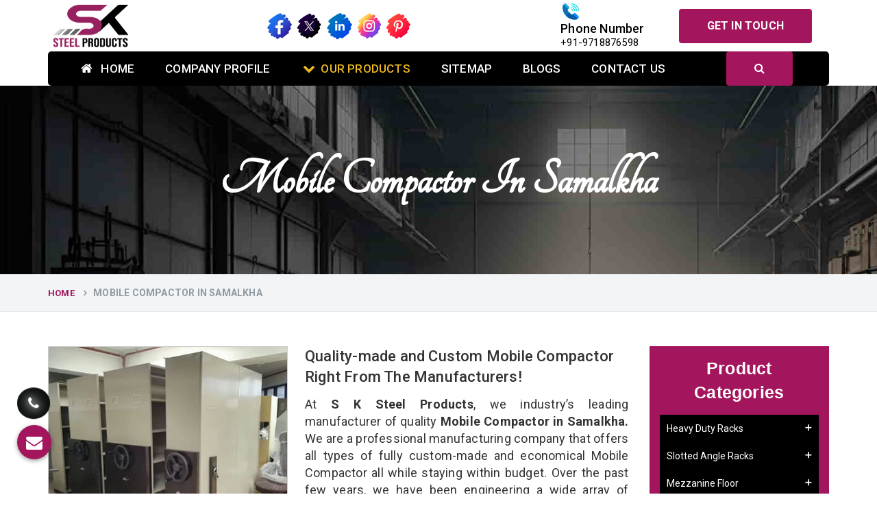

--- FILE ---
content_type: text/html; charset=UTF-8
request_url: https://www.sksteelproduct.com/samalkha/mobile-compactor.html
body_size: 11749
content:
<!doctype html>
<html lang="en">
<head>
<meta charset="utf-8">
<meta name="viewport" content="width=device-width, initial-scale=1, shrink-to-fit=no">
<base href="https://www.sksteelproduct.com/">
<meta http-equiv="X-UA-Compatible" content="IE=edge">
<title>Mobile Compactor Manufacturers in Samalkha Suppliers Exporters Samalkha</title>
<meta name="description" content="Searching for the best Mobile Compactor Manufacturers in Samalkha? SK Steel Products –A prominent Exporters and Suppliers of Mobile Compactor in Samalkha. 100% Quality Assurance!">
<meta name="keywords" content="Mobile Compactor, Mobile Compactor Manufacturers In Samalkha, Mobile Compactor Suppliers In Samalkha, Mobile Compactor Exporters, Mobile Compactor In Samalkha, Best Mobile Compactor Manufacturer In Samalkha, Top Mobile Compactor Supplier In Samalkha">
<meta name="State" content="Delhi">
<meta name="City" content="New Delhi">
<meta name="address" content="Ground Floor, Plot No- 8 And 9, KH No-110/9, Mundka Extn., Village - Mundka, New Delhi-110041, India">
<meta name="copyright" content="S K Steel Products - Mobile Compactor Manufacturers in Samalkha Suppliers Exporters Samalkha">
<meta name="distribution" content="global">
<meta name="language" content="english">
<meta name="rating" content="general">
<meta name="subject" content="Mobile Compactor Manufacturers in Samalkha Suppliers Exporters Samalkha">
<meta name="robots" content="ALL">
<meta name="revisit-after" content="1 days">
<meta name="generator" content="https://www.sksteelproduct.com/">
<meta name="author" content="S K Steel Products">
<meta name="og:type" content="article">
<meta name="og:title" content="Mobile Compactor Manufacturers in Samalkha Suppliers Exporters Samalkha">
<meta name="og:image" content="https://www.sksteelproduct.com/images/s-k-steel-products-logo.png">
<meta name="og:site_name" content="S K Steel Products">
<meta name="og:description" content="Searching for the best Mobile Compactor Manufacturers in Samalkha? SK Steel Products –A prominent Exporters and Suppliers of Mobile Compactor in Samalkha. 100% Quality Assurance!">
<meta name="twitter:card" content="summary">
<meta name="twitter:desc" content="Searching for the best Mobile Compactor Manufacturers in Samalkha? SK Steel Products –A prominent Exporters and Suppliers of Mobile Compactor in Samalkha. 100% Quality Assurance!">
<meta name="twitter:title" content="Mobile Compactor Manufacturers in Samalkha Suppliers Exporters Samalkha">
<meta name="abstract" content="Mobile Compactor Manufacturers in Samalkha Suppliers Exporters Samalkha">
<meta name="Classification" content="Searching for the best Mobile Compactor Manufacturers in Samalkha? SK Steel Products –A prominent Exporters and Suppliers of Mobile Compactor in Samalkha. 100% Quality Assurance!">
<meta name="dc.source" content="Mobile Compactor Manufacturers in Samalkha Suppliers Exporters Samalkha">
<meta name="dc.title" content="Mobile Compactor Manufacturers in Samalkha Suppliers Exporters Samalkha">
<meta name="dc.keywords" content="Mobile Compactor, Mobile Compactor Manufacturers In Samalkha, Mobile Compactor Suppliers In Samalkha, Mobile Compactor Exporters, Mobile Compactor In Samalkha, Best Mobile Compactor Manufacturer In Samalkha, Top Mobile Compactor Supplier In Samalkha">
<meta name="dc.subject" content="Mobile Compactor Manufacturers in Samalkha Suppliers Exporters Samalkha">
<meta name="dc.description" content="Searching for the best Mobile Compactor Manufacturers in Samalkha? SK Steel Products –A prominent Exporters and Suppliers of Mobile Compactor in Samalkha. 100% Quality Assurance!">
<link rel="canonical" href="https://www.sksteelproduct.com/samalkha/mobile-compactor.html">
<link rel="shortcut icon" type="image/x-icon" href="favicon.ico">
<meta name="msvalidate.01" content="E0B2D9C03FF4E8175B0168E0C38F573B" />


<link rel="preload" href="default/css/bootstrap.min.css" as="style"
onload="this.onload=null;this.rel='stylesheet'">
<noscript>
<link rel="stylesheet" href="default/css/bootstrap.min.css">
</noscript>

<link rel="preload" href="https://webclickindia.co.in/smtp/css/mail.css" as="style"
onload="this.onload=null;this.rel='stylesheet'">
<noscript>
<link rel="stylesheet" href="https://webclickindia.co.in/smtp/css/mail.css">
</noscript>

<link rel="preload" href="default/css/responsive.css" as="style"
onload="this.onload=null;this.rel='stylesheet'">
<noscript>
<link rel="stylesheet" href="default/css/responsive.css">
</noscript>

<link rel="preload" href="default/css/ma5-menu.min.css" as="style"
onload="this.onload=null;this.rel='stylesheet'">
<noscript>
<link rel="stylesheet" href="default/css/ma5-menu.min.css">
</noscript>

<link rel="preload" href="https://cdnjs.cloudflare.com/ajax/libs/font-awesome/4.7.0/css/font-awesome.min.css" as="style"
onload="this.onload=null;this.rel='stylesheet'">
<noscript>
<link rel="stylesheet" href="https://cdnjs.cloudflare.com/ajax/libs/font-awesome/4.7.0/css/font-awesome.min.css">
</noscript>

<link rel="preload" href="https://cdnjs.cloudflare.com/ajax/libs/font-awesome/4.7.0/css/font-awesome.min.css" as="style"
onload="this.onload=null;this.rel='stylesheet'">
<noscript>
<link rel="stylesheet" href="https://cdnjs.cloudflare.com/ajax/libs/font-awesome/4.7.0/css/font-awesome.min.css">
</noscript>

<link rel="preload" href="https://fonts.googleapis.com/css2?family=Dancing+Script:wght@400..700&family=Roboto:ital,wght@0,100..900;1,100..900&display=swap" as="style"
onload="this.onload=null;this.rel='stylesheet'">
<noscript>
<link rel="stylesheet" href="https://fonts.googleapis.com/css2?family=Dancing+Script:wght@400..700&family=Roboto:ital,wght@0,100..900;1,100..900&display=swap">
</noscript>

<link rel="stylesheet" href="default/style.css">
<meta name="google-site-verification" content="v9xR0QCedZS5lYM6RxKnN0Cr8HEBfYKLH5Nl52n17fw" >
<!-- Google tag (gtag.js) --> 
<script async src="https://www.googletagmanager.com/gtag/js?id=G-JCFZ3SLN18"></script> <script> window.dataLayer = window.dataLayer || []; function gtag(){dataLayer.push(arguments);} gtag('js', new Date()); gtag('config', 'G-JCFZ3SLN18'); </script>


 
<script type="application/ld+json">
{
  "@context": "https://schema.org",
  "@type": "LocalBusiness",
  "name": "S K Steel Products",
  "image": "https://www.sksteelproduct.com/default/images/logo.png",
  "@id": "",
  "url": "https://www.sksteelproduct.com/",
  "telephone": "9718876598",
  "priceRange": "Ask For Price",
  "address": {
    "@type": "PostalAddress",
    "streetAddress": "Ground Floor, Plot No- 8 And 9, KH No-110/9, Mundka Extn., Village - Mundka, New Delhi-110041, India",
    "addressLocality": "New Delhi",
    "postalCode": "110041",
    "addressCountry": "IN"
  },
  "geo": {
    "@type": "GeoCoordinates",
    "latitude": 28.6751253,
    "longitude": 77.024479
  },
  "openingHoursSpecification": {
    "@type": "OpeningHoursSpecification",
    "dayOfWeek": [
      "Monday",
      "Tuesday",
      "Wednesday",
      "Thursday",
      "Friday",
      "Saturday"
    ],
    "opens": "10:00",
    "closes": "07:00"
  },
  "sameAs": [
    "https://www.facebook.com/sksteelproducts",
    "https://twitter.com/sksteelpro",
    "https://www.instagram.com/sksteelproduct",
    "https://in.pinterest.com/sksteelproduct/",
    "https://www.linkedin.com/company/s-k-steel-product/"
  ] 
}
</script>

<script type="application/ld+json">
{
  "@context": "https://schema.org",
  "@type": "Organization",
  "name": "S K Steel Products",
  "alternateName": "Heavy Duty Racks",
  "url": "https://www.sksteelproduct.com/",
  "logo": "https://www.sksteelproduct.com/default/images/logo.png",
  "sameAs": [
    "https://www.facebook.com/sksteelproducts",
    "https://twitter.com/sksteelpro",
    "https://www.instagram.com/sksteelproduct",
    "https://www.linkedin.com/company/s-k-steel-product/",
    "https://in.pinterest.com/sksteelproduct/"
  ]
}
</script>



<!-- Google tag (gtag.js) -->
<script async src="https://www.googletagmanager.com/gtag/js?id=AW-11421819223"></script>
<script>
  window.dataLayer = window.dataLayer || [];
  function gtag(){dataLayer.push(arguments);}
  gtag('js', new Date());

  gtag('config', 'AW-11421819223');
</script>

</head>
<body>
<header id="header">
<div class="header-extra-info d-lg-block d-none">
   <div class="container">
      <div class="extra-info-inner">
         <div class="extra-logo">
            <a href="/"><img src="https://www.sksteelproduct.com/default/images/logo.png" alt="S K Steel Products" title="S K Steel Products" class="image-responsive" width="117" height="75"></a>
         </div>

            <div class="social-media header-social-media">
<ul>
<li><a href="https://www.facebook.com/sksteelproducts" target="_blank"><img src="default/images/social_media/facebook.png" alt="Facebook" title="Facebook" width="40" height="40" loading="lazy"></a></li>
<li><a href="https://twitter.com/sksteelpro" target="_blank"><img src="default/images/social_media/twitter.png" alt="twitter" title="Twitter" width="40" height="40" loading="lazy"></a></li>
<li><a href="https://www.linkedin.com/company/s-k-steel-product/" target="_blank"><img src="default/images/social_media/linkedin.png" alt="Linkedin" title="Linkedin" width="40" height="40" loading="lazy"></a></li>
<li><a href="https://www.instagram.com/sksteelproduct" target="_blank"><img src="default/images/social_media/instagram.png" alt="Instagram" title="Instagram" width="40" height="40" loading="lazy"></a></li>
<li><a href="https://in.pinterest.com/sksteelproduct/" target="_blank"><img src="default/images/social_media/pinterest.png" alt="Pinterest" title="Pinterest" width="40" height="40" loading="lazy"></a></li>
</ul>
            </div>

         <div class="header-contant-info">
            <ul>
               <li class="br">
                  <img src="https://www.sksteelproduct.com/default/images/phone.png" alt="call Us" width="30" height="30"> 
                  <p class="title">Phone Number</p>
                  <p>
                     <a href="tel:+91-9718876598" class="hk-hide" title="">+91-9718876598</a> 
                  </p>
               </li>
               <!-- <li><img src="default/images/email.png"> <p class="title">Email Address</p> </li>  -->
               <li> <a href="enquiry.html" title="" class="btn radius-sm text-white">Get In Touch</a> </li>

               <li>
               <div id="google_translate_element"></div>
                        <script>
                            function googleTranslateElementInit() {
                                new google.translate.TranslateElement({
                                    pageLanguage: 'en'
                                }, 'google_translate_element');
                            }

                        </script>
                        <script src="//translate.google.com/translate_a/element.js?cb=googleTranslateElementInit"></script>

                    
               </li>
            </ul>
         </div>
      </div>
   </div>
</div>
<!-- sticky-header -->
<div class="sticky-header navbar-expand-lg">
   <div class="menu-bar clearfix">
      <div class="container clearfix">
         <div class="menu-links navbar-collapse collapse" id="menuDropdown">
            <ul class="nav navbar-nav">
               <li><a href="/" title="Home"><i class="fa fa-home" aria-hidden="true"></i> Home</a> </li>
               <li><a href="https://www.sksteelproduct.com/profile.html" title="Company Profile">Company Profile</a> </li>
               <li>
                  <a href="our-products.html" title=""><i class="fa fa-chevron-down"></i>Our Products</a>
                  <ul class="sub-menu">
                     <li class="add-menu-left">
                        <ul>
                                                      <li>
                              <a href="https://www.sksteelproduct.com/samalkha/heavy-duty-racks.html" title="Heavy Duty Racks"><span><i class="fa fa-long-arrow-right" aria-hidden="true"></i> Heavy Duty Racks</span> </a>
                              <ul class="sub-menu last-child">
                                                                  <li><a href="https://www.sksteelproduct.com/samalkha/mild-steel-heavy-duty-racks.html" title="Mild Steel Heavy Duty Racks">Mild Steel Heavy Duty Racks</a></li>
                                                                  <li><a href="https://www.sksteelproduct.com/samalkha/heavy-duty-industrial-pallet-rack.html" title="Heavy Duty Industrial Pallet Rack">Heavy Duty Industrial Pallet Rack</a></li>
                                                                  <li><a href="https://www.sksteelproduct.com/samalkha/warehouse-storage-racks.html" title="Warehouse Storage Racks">Warehouse Storage Racks</a></li>
                                                                  <li><a href="https://www.sksteelproduct.com/samalkha/mild-steel-warehouse-storage-racks.html" title="Mild Steel Warehouse Storage Racks">Mild Steel Warehouse Storage Racks</a></li>
                                                                  <li><a href="https://www.sksteelproduct.com/samalkha/heavy-duty-industrial-rack.html" title="Heavy Duty Industrial Rack">Heavy Duty Industrial Rack</a></li>
                                                                  <li><a href="https://www.sksteelproduct.com/samalkha/heavy-duty-shelving-racks.html" title="Heavy Duty Shelving Racks">Heavy Duty Shelving Racks</a></li>
                                                                  <li><a href="https://www.sksteelproduct.com/samalkha/material-handling-racks.html" title="Material Handling Racks">Material Handling Racks</a></li>
                                                                  <li><a href="https://www.sksteelproduct.com/samalkha/bin-storage-racks.html" title="Bin Storage Racks">Bin Storage Racks</a></li>
                                                                  <li><a href="https://www.sksteelproduct.com/samalkha/warehouse-pallet-storage-rack.html" title="Warehouse Pallet Storage Rack">Warehouse Pallet Storage Rack</a></li>
                                                                  <li><a href="https://www.sksteelproduct.com/samalkha/cold-storage-racks.html" title="Cold Storage Racks">Cold Storage Racks</a></li>
                                                                  <li><a href="https://www.sksteelproduct.com/samalkha/multi-tier-rack.html" title="Multi Tier Rack">Multi Tier Rack</a></li>
                                                                  <li><a href="https://www.sksteelproduct.com/samalkha/heavy-duty-shelving-system.html" title="Heavy Duty Shelving System">Heavy Duty Shelving System</a></li>
                                                                  <li><a href="https://www.sksteelproduct.com/samalkha/warehouse-racks.html" title="Warehouse Racks">Warehouse Racks</a></li>
                                                                  <li><a href="https://www.sksteelproduct.com/samalkha/heavy-duty-pallet-racking-system.html" title="Heavy Duty Pallet Racking System">Heavy Duty Pallet Racking System</a></li>
                                                                  <li><a href="https://www.sksteelproduct.com/samalkha/heavy-duty-pallet-rack.html" title="Heavy Duty Pallet Rack">Heavy Duty Pallet Rack</a></li>
                                                                  <li><a href="https://www.sksteelproduct.com/samalkha/storage-rack.html" title="Storage Rack">Storage Rack</a></li>
                                                               </ul>
                           </li>
                                                      <li>
                              <a href="https://www.sksteelproduct.com/samalkha/slotted-angle-racks.html" title="Slotted Angle Racks"><span><i class="fa fa-long-arrow-right" aria-hidden="true"></i> Slotted Angle Racks</span> </a>
                              <ul class="sub-menu last-child">
                                                                  <li><a href="https://www.sksteelproduct.com/samalkha/slotted-angle.html" title="Slotted Angle">Slotted Angle</a></li>
                                                                  <li><a href="https://www.sksteelproduct.com/samalkha/ms-slotted-angle-rack.html" title="MS Slotted Angle Rack">MS Slotted Angle Rack</a></li>
                                                                  <li><a href="https://www.sksteelproduct.com/samalkha/slotted-angle-rack.html" title="Slotted Angle Rack       ">Slotted Angle Rack       </a></li>
                                                                  <li><a href="https://www.sksteelproduct.com/samalkha/slotted-angle-storage-rack.html" title="Slotted Angle Storage Rack">Slotted Angle Storage Rack</a></li>
                                                                  <li><a href="https://www.sksteelproduct.com/samalkha/slotted-angle-shelving-rack.html" title="Slotted Angle Shelving Rack">Slotted Angle Shelving Rack</a></li>
                                                                  <li><a href="https://www.sksteelproduct.com/samalkha/warehouse-ms-slotted-angle-rack.html" title="Warehouse MS Slotted Angle Rack">Warehouse MS Slotted Angle Rack</a></li>
                                                                  <li><a href="https://www.sksteelproduct.com/samalkha/slotted-angle-partition-rack.html" title="Slotted Angle Partition Rack">Slotted Angle Partition Rack</a></li>
                                                                  <li><a href="https://www.sksteelproduct.com/samalkha/industrial-slotted-angle-storage-rack.html" title="Industrial Slotted Angle Storage Rack">Industrial Slotted Angle Storage Rack</a></li>
                                                                  <li><a href="https://www.sksteelproduct.com/samalkha/slotted-angle-rack-for-warehouse.html" title="Slotted Angle Rack For Warehouse">Slotted Angle Rack For Warehouse</a></li>
                                                                  <li><a href="https://www.sksteelproduct.com/samalkha/slotted-angle-section-panel-rack.html" title="Slotted Angle Section Panel Rack">Slotted Angle Section Panel Rack</a></li>
                                                                  <li><a href="https://www.sksteelproduct.com/samalkha/heavy-duty-warehouse-rack.html" title="Heavy Duty Warehouse Rack">Heavy Duty Warehouse Rack</a></li>
                                                                  <li><a href="https://www.sksteelproduct.com/samalkha/pigeon-hole-rack.html" title="Pigeon Hole Rack">Pigeon Hole Rack</a></li>
                                                                  <li><a href="https://www.sksteelproduct.com/samalkha/adjustable-garment-rack.html" title="Adjustable Garment Rack">Adjustable Garment Rack</a></li>
                                                                  <li><a href="https://www.sksteelproduct.com/samalkha/shelving-rack.html" title="Shelving Rack">Shelving Rack</a></li>
                                                               </ul>
                           </li>
                                                      <li>
                              <a href="https://www.sksteelproduct.com/samalkha/mezzanine-floor.html" title="Mezzanine Floor"><span><i class="fa fa-long-arrow-right" aria-hidden="true"></i> Mezzanine Floor</span> </a>
                              <ul class="sub-menu last-child">
                                                                  <li><a href="https://www.sksteelproduct.com/samalkha/modular-mezzanine-floor.html" title="Modular Mezzanine Floor">Modular Mezzanine Floor</a></li>
                                                                  <li><a href="https://www.sksteelproduct.com/samalkha/mild-steel-mezzanine-floor.html" title="Mild Steel Mezzanine Floor">Mild Steel Mezzanine Floor</a></li>
                                                                  <li><a href="https://www.sksteelproduct.com/samalkha/staircase-mezzanine-floor.html" title="Staircase Mezzanine Floor">Staircase Mezzanine Floor</a></li>
                                                                  <li><a href="https://www.sksteelproduct.com/samalkha/mezzanine-storage-rack.html" title="Mezzanine Storage Rack">Mezzanine Storage Rack</a></li>
                                                                  <li><a href="https://www.sksteelproduct.com/samalkha/warehouse-storage-shelves.html" title="Warehouse Storage Shelves">Warehouse Storage Shelves</a></li>
                                                               </ul>
                           </li>
                                                      <li>
                              <a href="https://www.sksteelproduct.com/samalkha/industrial-rack.html" title="Industrial Rack"><span><i class="fa fa-long-arrow-right" aria-hidden="true"></i> Industrial Rack</span> </a>
                              <ul class="sub-menu last-child">
                                                                  <li><a href="https://www.sksteelproduct.com/samalkha/8-feet-industrial-storage-rack.html" title="8 Feet Industrial Storage Rack">8 Feet Industrial Storage Rack</a></li>
                                                                  <li><a href="https://www.sksteelproduct.com/samalkha/mild-steel-heavy-duty-industrial-racks-for-warehouse.html" title="Mild Steel Heavy Duty Industrial Racks For Warehouse">Mild Steel Heavy Duty Industrial Racks For Warehouse</a></li>
                                                                  <li><a href="https://www.sksteelproduct.com/samalkha/fifo-flow-rack-system.html" title="Fifo Flow Rack System">Fifo Flow Rack System</a></li>
                                                               </ul>
                           </li>
                                                      <li>
                              <a href="https://www.sksteelproduct.com/samalkha/plastic-pallets.html" title="Plastic Pallets"><span><i class="fa fa-long-arrow-right" aria-hidden="true"></i> Plastic Pallets</span> </a>
                              <ul class="sub-menu last-child">
                                                                  <li><a href="https://www.sksteelproduct.com/samalkha/industrial-plastic-pallet.html" title="Industrial Plastic Pallet">Industrial Plastic Pallet</a></li>
                                                               </ul>
                           </li>
                                                      <li>
                              <a href="https://www.sksteelproduct.com/samalkha/supermarket-display-rack.html" title="Supermarket Display Rack"><span><i class="fa fa-long-arrow-right" aria-hidden="true"></i> Supermarket Display Rack</span> </a>
                              <ul class="sub-menu last-child">
                                                                  <li><a href="https://www.sksteelproduct.com/samalkha/godown-rack.html" title="Godown Rack">Godown Rack</a></li>
                                                               </ul>
                           </li>
                                                      <li>
                              <a href="https://www.sksteelproduct.com/samalkha/mobile-compactor.html" title="Mobile Compactor"><span><i class="fa fa-long-arrow-right" aria-hidden="true"></i> Mobile Compactor</span> </a>
                              <ul class="sub-menu last-child">
                                                                  <li><a href="https://www.sksteelproduct.com/samalkha/mobile-compactor-storage-system.html" title="Mobile Compactor Storage System">Mobile Compactor Storage System</a></li>
                                                                  <li><a href="https://www.sksteelproduct.com/samalkha/light-duty-storage-rack.html" title="Light Duty Storage Rack">Light Duty Storage Rack</a></li>
                                                                  <li><a href="https://www.sksteelproduct.com/samalkha/slotted-c-channel.html" title="Slotted C Channel">Slotted C Channel</a></li>
                                                                  <li><a href="https://www.sksteelproduct.com/samalkha/industrial-storage-rack.html" title="Industrial Storage Rack">Industrial Storage Rack</a></li>
                                                                  <li><a href="https://www.sksteelproduct.com/samalkha/industrial-heavy-duty-rack.html" title="Industrial Heavy Duty Rack">Industrial Heavy Duty Rack</a></li>
                                                                  <li><a href="https://www.sksteelproduct.com/samalkha/metal-pallets.html" title="Metal Pallets">Metal Pallets</a></li>
                                                                  <li><a href="https://www.sksteelproduct.com/samalkha/ms-metal-pallets.html" title="MS Metal Pallets">MS Metal Pallets</a></li>
                                                                  <li><a href="https://www.sksteelproduct.com/samalkha/grocery-display-rack.html" title="Grocery Display Rack">Grocery Display Rack</a></li>
                                                                  <li><a href="https://www.sksteelproduct.com/samalkha/grocery-store-display-racks.html" title="Grocery Store Display Racks">Grocery Store Display Racks</a></li>
                                                                  <li><a href="https://www.sksteelproduct.com/samalkha/section-panel-rack.html" title="Section Panel Rack">Section Panel Rack</a></li>
                                                               </ul>
                           </li>
                                                   </ul>
                     </li>
                  </ul>
               </li>
               <li><a href="https://www.sksteelproduct.com/sitemap.html" title=""> Sitemap</a> </li>
               <li><a href="https://www.sksteelproduct.com/blogs.html" title=""> Blogs</a> </li>
               <li><a href="https://www.sksteelproduct.com/enquiry.html" title=""> Contact Us</a> </li>
            </ul>

            <div class="serach-bar">
               <!-- Large modal -->
               <button type="button" aria-label="Search" class="btn" data-toggle="modal" data-target=".bs-example-modal-sm"><i class="fa fa-search" aria-hidden="true"></i></button>

<div class="modal fade bs-example-modal-sm" tabindex="-1" role="dialog" aria-labelledby="mySmallModalLabel">
  <div class="modal-dialog modal-sm" role="document">
    <div class="modal-content search-modal">
    
      <form action="products/search" method="post">
         <input type="text"  name="data[Product][search]" placeholder="Search Here..." required>

         <ul>
            <li><button aria-label="Search Bar"><i class="fa fa-search" aria-hidden="true"></i> Search Product </button></li>
            <li> <button type="button" data-dismiss="modal" aria-label="Close"><span aria-hidden="true">Close</span></button></li>
         </ul>

         
        
      </form>
    </div>
  </div>
</div>
</div>

            </div>
      </div>

      <nav class="navbar navbar-expand-md navbar-light mobile-menu">
            <button class="ma5menu__toggle" type="button">
            <span class="ma5menu__icon-toggle"></span> <span class="ma5menu__sr-only">Menu</span>
            </button>
            <div style="display: none;">
               <ul class="site-menu">
                  <li><a href="/" title="Home">Home</a></li>
                  <li><a href="https://www.sksteelproduct.com/profile.html" title="Company Profile">Company Profile</a></li>
                  <li>
                     <a href="https://www.sksteelproduct.com/our-products.html" title="Our Products">Our Products</a>
                     <ul>
                           
                        <li>
                           <a href="https://www.sksteelproduct.com/samalkha/heavy-duty-racks.html" title="Heavy Duty Racks">Heavy Duty Racks</a>
                           <ul>
                                                            <li><a href="https://www.sksteelproduct.com/samalkha/mild-steel-heavy-duty-racks.html" title="Mild Steel Heavy Duty Racks">Mild Steel Heavy Duty Racks</a></li>
                              
                                                            <li><a href="https://www.sksteelproduct.com/samalkha/heavy-duty-industrial-pallet-rack.html" title="Heavy Duty Industrial Pallet Rack">Heavy Duty Industrial Pallet Rack</a></li>
                              
                                                            <li><a href="https://www.sksteelproduct.com/samalkha/warehouse-storage-racks.html" title="Warehouse Storage Racks">Warehouse Storage Racks</a></li>
                              
                                                            <li><a href="https://www.sksteelproduct.com/samalkha/mild-steel-warehouse-storage-racks.html" title="Mild Steel Warehouse Storage Racks">Mild Steel Warehouse Storage Racks</a></li>
                              
                                                            <li><a href="https://www.sksteelproduct.com/samalkha/heavy-duty-industrial-rack.html" title="Heavy Duty Industrial Rack">Heavy Duty Industrial Rack</a></li>
                              
                                                            <li><a href="https://www.sksteelproduct.com/samalkha/heavy-duty-shelving-racks.html" title="Heavy Duty Shelving Racks">Heavy Duty Shelving Racks</a></li>
                              
                                                            <li><a href="https://www.sksteelproduct.com/samalkha/material-handling-racks.html" title="Material Handling Racks">Material Handling Racks</a></li>
                              
                                                            <li><a href="https://www.sksteelproduct.com/samalkha/bin-storage-racks.html" title="Bin Storage Racks">Bin Storage Racks</a></li>
                              
                                                            <li><a href="https://www.sksteelproduct.com/samalkha/warehouse-pallet-storage-rack.html" title="Warehouse Pallet Storage Rack">Warehouse Pallet Storage Rack</a></li>
                              
                                                            <li><a href="https://www.sksteelproduct.com/samalkha/cold-storage-racks.html" title="Cold Storage Racks">Cold Storage Racks</a></li>
                              
                                                            <li><a href="https://www.sksteelproduct.com/samalkha/multi-tier-rack.html" title="Multi Tier Rack">Multi Tier Rack</a></li>
                              
                                                            <li><a href="https://www.sksteelproduct.com/samalkha/heavy-duty-shelving-system.html" title="Heavy Duty Shelving System">Heavy Duty Shelving System</a></li>
                              
                                                            <li><a href="https://www.sksteelproduct.com/samalkha/warehouse-racks.html" title="Warehouse Racks">Warehouse Racks</a></li>
                              
                                                            <li><a href="https://www.sksteelproduct.com/samalkha/heavy-duty-pallet-racking-system.html" title="Heavy Duty Pallet Racking System">Heavy Duty Pallet Racking System</a></li>
                              
                                                            <li><a href="https://www.sksteelproduct.com/samalkha/heavy-duty-pallet-rack.html" title="Heavy Duty Pallet Rack">Heavy Duty Pallet Rack</a></li>
                              
                                                            <li><a href="https://www.sksteelproduct.com/samalkha/storage-rack.html" title="Storage Rack">Storage Rack</a></li>
                              
                                                         </ul>
                        </li>
                           
                        <li>
                           <a href="https://www.sksteelproduct.com/samalkha/slotted-angle-racks.html" title="Slotted Angle Racks">Slotted Angle Racks</a>
                           <ul>
                                                            <li><a href="https://www.sksteelproduct.com/samalkha/slotted-angle.html" title="Slotted Angle">Slotted Angle</a></li>
                              
                                                            <li><a href="https://www.sksteelproduct.com/samalkha/ms-slotted-angle-rack.html" title="MS Slotted Angle Rack">MS Slotted Angle Rack</a></li>
                              
                                                            <li><a href="https://www.sksteelproduct.com/samalkha/slotted-angle-rack.html" title="Slotted Angle Rack       ">Slotted Angle Rack       </a></li>
                              
                                                            <li><a href="https://www.sksteelproduct.com/samalkha/slotted-angle-storage-rack.html" title="Slotted Angle Storage Rack">Slotted Angle Storage Rack</a></li>
                              
                                                            <li><a href="https://www.sksteelproduct.com/samalkha/slotted-angle-shelving-rack.html" title="Slotted Angle Shelving Rack">Slotted Angle Shelving Rack</a></li>
                              
                                                            <li><a href="https://www.sksteelproduct.com/samalkha/warehouse-ms-slotted-angle-rack.html" title="Warehouse MS Slotted Angle Rack">Warehouse MS Slotted Angle Rack</a></li>
                              
                                                            <li><a href="https://www.sksteelproduct.com/samalkha/slotted-angle-partition-rack.html" title="Slotted Angle Partition Rack">Slotted Angle Partition Rack</a></li>
                              
                                                            <li><a href="https://www.sksteelproduct.com/samalkha/industrial-slotted-angle-storage-rack.html" title="Industrial Slotted Angle Storage Rack">Industrial Slotted Angle Storage Rack</a></li>
                              
                                                            <li><a href="https://www.sksteelproduct.com/samalkha/slotted-angle-rack-for-warehouse.html" title="Slotted Angle Rack For Warehouse">Slotted Angle Rack For Warehouse</a></li>
                              
                                                            <li><a href="https://www.sksteelproduct.com/samalkha/slotted-angle-section-panel-rack.html" title="Slotted Angle Section Panel Rack">Slotted Angle Section Panel Rack</a></li>
                              
                                                            <li><a href="https://www.sksteelproduct.com/samalkha/heavy-duty-warehouse-rack.html" title="Heavy Duty Warehouse Rack">Heavy Duty Warehouse Rack</a></li>
                              
                                                            <li><a href="https://www.sksteelproduct.com/samalkha/pigeon-hole-rack.html" title="Pigeon Hole Rack">Pigeon Hole Rack</a></li>
                              
                                                            <li><a href="https://www.sksteelproduct.com/samalkha/adjustable-garment-rack.html" title="Adjustable Garment Rack">Adjustable Garment Rack</a></li>
                              
                                                            <li><a href="https://www.sksteelproduct.com/samalkha/shelving-rack.html" title="Shelving Rack">Shelving Rack</a></li>
                              
                                                         </ul>
                        </li>
                           
                        <li>
                           <a href="https://www.sksteelproduct.com/samalkha/mezzanine-floor.html" title="Mezzanine Floor">Mezzanine Floor</a>
                           <ul>
                                                            <li><a href="https://www.sksteelproduct.com/samalkha/modular-mezzanine-floor.html" title="Modular Mezzanine Floor">Modular Mezzanine Floor</a></li>
                              
                                                            <li><a href="https://www.sksteelproduct.com/samalkha/mild-steel-mezzanine-floor.html" title="Mild Steel Mezzanine Floor">Mild Steel Mezzanine Floor</a></li>
                              
                                                            <li><a href="https://www.sksteelproduct.com/samalkha/staircase-mezzanine-floor.html" title="Staircase Mezzanine Floor">Staircase Mezzanine Floor</a></li>
                              
                                                            <li><a href="https://www.sksteelproduct.com/samalkha/mezzanine-storage-rack.html" title="Mezzanine Storage Rack">Mezzanine Storage Rack</a></li>
                              
                                                            <li><a href="https://www.sksteelproduct.com/samalkha/warehouse-storage-shelves.html" title="Warehouse Storage Shelves">Warehouse Storage Shelves</a></li>
                              
                                                         </ul>
                        </li>
                           
                        <li>
                           <a href="https://www.sksteelproduct.com/samalkha/industrial-rack.html" title="Industrial Rack">Industrial Rack</a>
                           <ul>
                                                            <li><a href="https://www.sksteelproduct.com/samalkha/8-feet-industrial-storage-rack.html" title="8 Feet Industrial Storage Rack">8 Feet Industrial Storage Rack</a></li>
                              
                                                            <li><a href="https://www.sksteelproduct.com/samalkha/mild-steel-heavy-duty-industrial-racks-for-warehouse.html" title="Mild Steel Heavy Duty Industrial Racks For Warehouse">Mild Steel Heavy Duty Industrial Racks For Warehouse</a></li>
                              
                                                            <li><a href="https://www.sksteelproduct.com/samalkha/fifo-flow-rack-system.html" title="Fifo Flow Rack System">Fifo Flow Rack System</a></li>
                              
                                                         </ul>
                        </li>
                           
                        <li>
                           <a href="https://www.sksteelproduct.com/samalkha/plastic-pallets.html" title="Plastic Pallets">Plastic Pallets</a>
                           <ul>
                                                            <li><a href="https://www.sksteelproduct.com/samalkha/industrial-plastic-pallet.html" title="Industrial Plastic Pallet">Industrial Plastic Pallet</a></li>
                              
                                                         </ul>
                        </li>
                           
                        <li>
                           <a href="https://www.sksteelproduct.com/samalkha/supermarket-display-rack.html" title="Supermarket Display Rack">Supermarket Display Rack</a>
                           <ul>
                                                            <li><a href="https://www.sksteelproduct.com/samalkha/godown-rack.html" title="Godown Rack">Godown Rack</a></li>
                              
                                                         </ul>
                        </li>
                           
                        <li>
                           <a href="https://www.sksteelproduct.com/samalkha/mobile-compactor.html" title="Mobile Compactor">Mobile Compactor</a>
                           <ul>
                                                            <li><a href="https://www.sksteelproduct.com/samalkha/mobile-compactor-storage-system.html" title="Mobile Compactor Storage System">Mobile Compactor Storage System</a></li>
                              
                                                            <li><a href="https://www.sksteelproduct.com/samalkha/light-duty-storage-rack.html" title="Light Duty Storage Rack">Light Duty Storage Rack</a></li>
                              
                                                            <li><a href="https://www.sksteelproduct.com/samalkha/slotted-c-channel.html" title="Slotted C Channel">Slotted C Channel</a></li>
                              
                                                            <li><a href="https://www.sksteelproduct.com/samalkha/industrial-storage-rack.html" title="Industrial Storage Rack">Industrial Storage Rack</a></li>
                              
                                                            <li><a href="https://www.sksteelproduct.com/samalkha/industrial-heavy-duty-rack.html" title="Industrial Heavy Duty Rack">Industrial Heavy Duty Rack</a></li>
                              
                                                            <li><a href="https://www.sksteelproduct.com/samalkha/metal-pallets.html" title="Metal Pallets">Metal Pallets</a></li>
                              
                                                            <li><a href="https://www.sksteelproduct.com/samalkha/ms-metal-pallets.html" title="MS Metal Pallets">MS Metal Pallets</a></li>
                              
                                                            <li><a href="https://www.sksteelproduct.com/samalkha/grocery-display-rack.html" title="Grocery Display Rack">Grocery Display Rack</a></li>
                              
                                                            <li><a href="https://www.sksteelproduct.com/samalkha/grocery-store-display-racks.html" title="Grocery Store Display Racks">Grocery Store Display Racks</a></li>
                              
                                                            <li><a href="https://www.sksteelproduct.com/samalkha/section-panel-rack.html" title="Section Panel Rack">Section Panel Rack</a></li>
                              
                                                         </ul>
                        </li>
                                          
                     </ul>
                              </li>
               
                  <li><a href="https://www.sksteelproduct.com/sitemap.html" title="Sitemap">Sitemap</a></li>
                                    <li><a href="https://www.sksteelproduct.com/blogs.html" title="Blogs">Blogs</a></li>

                  <li><a href="https://www.sksteelproduct.com/enquiry.html" title="Contact Us">Contact Us</a></li>
               </ul>
               <!-- source for mobile menu end -->
            </div>
         </nav>

   </div>
</div>
</header><section class="inner-banner2 clearfix contact1"  style="background: url(default/images/breadcumb.jpg); background-size: cover; background-attachment: fixed;">
   <div class="container clearfix">
      <h1 class="text-center">Mobile Compactor In Samalkha</h1>
   </div>
</section>
<div class="breadcumb-wrapper">
   <div class="container clearfix">
      <ul class="breadcumb">
         <li><a href="/" title="Home">Home</a></li>
         <li><span>Mobile Compactor In Samalkha</span></li>
      </ul>
   </div>
</div>
<section class="product-details py-5">
   <div class="container">
      <div class="row">
         <div class="col-xl-9 col-lg-9 col-md-9 col-sm-12 col-xs-12 produt-gallery">
            <div class="product-img-side">
               <img src="images/products/img-mobile-compactor.webp" alt="Mobile Compactor In Samalkha" title="Mobile Compactor In Samalkha">
            </div>
            <div class="content-side-details">
              
               <h2 dir="ltr">Quality-made and Custom Mobile Compactor Right From The Manufacturers! </h2>

<p dir="ltr" style="text-align:justify">At <strong>S K Steel Products</strong>, we industry’s leading manufacturer of quality<strong> Mobile Compactor in Samalkha.</strong> We are a professional manufacturing company that offers all types of fully custom-made and economical Mobile Compactor all while staying within budget. Over the past few years, we have been engineering a wide array of <strong>Mobile Compactor </strong>all specific to our client&#39;s needs and expectations.</p>

<p dir="ltr" style="text-align:justify">Whether you are looking to buy a standard Mobile Compactor in India or looking for the <strong>best <a href="mobile-compactor.html"> Mobile Compactor manufacturers</a> in Samalkha</strong> for custom-made and economical Mobile Compactors, we are your ultimate destination. We work together with our customers and strive to build ongoing support with them to deliver the best of the best <strong>Mobile Compactor </strong>well-suited to their specified requirements. </p>

<h3 dir="ltr">Why Choose S K Steel Products?</h3>

<ul dir="ltr">
	<li>Excellence in crafting quality Mobile Compactor  </li>
	<li>Quality assurance and cost-effectiveness </li>
	<li>High-performance and top-quality </li>
	<li>Turnkey solutions from design and crafting to aftersale services </li>
</ul>

<h2>Why choose our Mobile Compactor in Samalkha? Here are many compelling reasons:</h2>

<ul>
	<li style="text-align:justify"><strong>Strength: </strong>Built tough to handle heavy loads.</li>
	<li style="text-align:justify"><strong>Adaptability:</strong> Versatile for various storage needs.</li>
	<li style="text-align:justify"><strong>Convenience:</strong> Easy to assemble and adjust.</li>
	<li style="text-align:justify"><strong>Endurance:</strong> Durable for long-lasting use.</li>
	<li style="text-align:justify"><strong>Value: </strong>Cost-effective storage solution.</li>
	<li style="text-align:justify"><strong>Safety:</strong> Secure design protects both products and workers.</li>
</ul>

<p style="text-align:justify">Today, our company stands among the top <strong>Mobile Compactor Manufacturers in Samalkha</strong>. We help customers in selecting a suitable product based on their industry space requirements.</p>

<h3 dir="ltr">India’s Top Mobile Compactor Manufacturer And Supplier in Samalkha </h3>

<p dir="ltr" style="text-align:justify">Consistent quality and convenience in on-time delivery and pickup are the reasons our clients always stay loyal to us. We always take care of customer’s needs and focus on building ongoing and constant relationships with them. </p>

<p dir="ltr" style="text-align:justify">All of our Mobile Compactor is designed and manufactured in Delhi in our manufacturing facility. We design and craft our Mobile Compactor in different strengths, styles, and shapes and build them from quality material, ensuring the quality of our Mobile Compactor. Plus, we are recognised as one of the top Mobile Compactor suppliers in Samalkha. </p>

<h4 dir="ltr">Check Out Our Comprehensive Range Of Mobile Compactor And Get In Touch With Us! </h4>

<p dir="ltr" style="text-align:justify">Have some doubts about our Mobile Compactor and its features, technical specification, or price? Look no further than us. We are looking forward to assisting you! </p>

<p dir="ltr" style="text-align:justify">To discover more about our Mobile Compactor, drop us a message or call us directly to get in touch with us. We will be glad to help you! </p>

<p dir="ltr" style="text-align:justify">You can also visit our popular section: <strong><a href="https://www.sksteelproduct.com/heavy-duty-industrial-pallet-rack.html" target="_blank" title="Heavy Duty Pallet Rack Manufacturers">Heavy Duty Pallet Rack Manufacturers</a></strong> | <strong><a href="https://www.sksteelproduct.com/heavy-duty-industrial-pallet-rack.html" target="_blank" title="Heavy Duty Industrial Pallet Rack Manufacturers">Heavy Duty Industrial Pallet Rack Manufacturers</a></strong> | <strong><a href="https://www.sksteelproduct.com/heavy-duty-racks.html" target="_blank" title="Heavy Duty Racks Manufacturers">Heavy Duty Racks Manufacturers</a></strong> | <strong><a href="https://www.sksteelproduct.com/heavy-duty-industrial-pallet-rack.html" target="_blank" title="Heavy Duty Industrial Rack Manufacturers">Heavy Duty Industrial Rack Manufacturers</a></strong> | <strong><a href="https://www.sksteelproduct.com/heavy-duty-industrial-pallet-rack.html" target="_blank" title="Heavy Duty Pallet Racking System Manufacturers">Heavy Duty Pallet Racking System Manufacturers</a></strong> | <strong><a href="https://www.sksteelproduct.com/heavy-duty-shelving-racks.html" target="_blank" title="Heavy Duty Shelving Racks Manufacturers">Heavy Duty Shelving Racks Manufacturers</a> | <a href="https://www.sksteelproduct.com/modular-mezzanine-floor.html" target="_blank" title="Modular Mezzanine Floor Manufacturers">Modular Mezzanine Floor Manufacturers</a> | <a href="https://www.sksteelproduct.com/mezzanine-floor.html" target="_blank" title="Mezzanine Floor Manufacturers">Mezzanine Floor Manufacturers</a> | <a href="https://www.sksteelproduct.com/industrial-rack.html" target="_blank" title="Industrial Rack Manufacturers">Industrial Rack Manufacturers</a> | <a href="https://www.sksteelproduct.com/godown-storage-racks.html" target="_blank" title="Godown Rack Manufacturers">Godown Rack Manufacturers</a> | <a href="https://www.sksteelproduct.com/mobile-compactor.html" target="_blank" title="Mobile Compactor Manufacturers">Mobile Compactor Manufacturers</a></strong></p>

              
            </div>
         </div>
         <!-- Product Details -->
         <div class="col-xl-3 col-lg-3 col-md-9 col-sm-12 col-xs-12 product-list-design">
            <div class="product-design rounded">
               <span>Product Categories</span>
               <div class="under-accordian">
                                    <button class="accordion-product">Heavy Duty Racks</button>
                  <div class="panel-product">
                     <ul>
                                                <li><a href="mild-steel-heavy-duty-racks.html">Mild Steel Heavy Duty Racks</a></li>
                                                <li><a href="heavy-duty-industrial-pallet-rack.html">Heavy Duty Industrial Pallet Rack</a></li>
                                                <li><a href="warehouse-storage-racks.html">Warehouse Storage Racks</a></li>
                                                <li><a href="mild-steel-warehouse-storage-racks.html">Mild Steel Warehouse Storage Racks</a></li>
                                                <li><a href="heavy-duty-industrial-rack.html">Heavy Duty Industrial Rack</a></li>
                                                <li><a href="heavy-duty-shelving-racks.html">Heavy Duty Shelving Racks</a></li>
                                                <li><a href="material-handling-racks.html">Material Handling Racks</a></li>
                                                <li><a href="bin-storage-racks.html">Bin Storage Racks</a></li>
                                                <li><a href="warehouse-pallet-storage-rack.html">Warehouse Pallet Storage Rack</a></li>
                                                <li><a href="cold-storage-racks.html">Cold Storage Racks</a></li>
                                                <li><a href="multi-tier-rack.html">Multi Tier Rack</a></li>
                                                <li><a href="heavy-duty-shelving-system.html">Heavy Duty Shelving System</a></li>
                                                <li><a href="warehouse-racks.html">Warehouse Racks</a></li>
                                                <li><a href="heavy-duty-pallet-racking-system.html">Heavy Duty Pallet Racking System</a></li>
                                                <li><a href="heavy-duty-pallet-rack.html">Heavy Duty Pallet Rack</a></li>
                                                <li><a href="storage-rack.html">Storage Rack</a></li>
                                             </ul>
                  </div>
                                    <button class="accordion-product">Slotted Angle Racks</button>
                  <div class="panel-product">
                     <ul>
                                                <li><a href="slotted-angle.html">Slotted Angle</a></li>
                                                <li><a href="ms-slotted-angle-rack.html">MS Slotted Angle Rack</a></li>
                                                <li><a href="slotted-angle-rack.html">Slotted Angle Rack       </a></li>
                                                <li><a href="slotted-angle-storage-rack.html">Slotted Angle Storage Rack</a></li>
                                                <li><a href="slotted-angle-shelving-rack.html">Slotted Angle Shelving Rack</a></li>
                                                <li><a href="warehouse-ms-slotted-angle-rack.html">Warehouse MS Slotted Angle Rack</a></li>
                                                <li><a href="slotted-angle-partition-rack.html">Slotted Angle Partition Rack</a></li>
                                                <li><a href="industrial-slotted-angle-storage-rack.html">Industrial Slotted Angle Storage Rack</a></li>
                                                <li><a href="slotted-angle-rack-for-warehouse.html">Slotted Angle Rack For Warehouse</a></li>
                                                <li><a href="slotted-angle-section-panel-rack.html">Slotted Angle Section Panel Rack</a></li>
                                                <li><a href="heavy-duty-warehouse-rack.html">Heavy Duty Warehouse Rack</a></li>
                                                <li><a href="pigeon-hole-rack.html">Pigeon Hole Rack</a></li>
                                                <li><a href="adjustable-garment-rack.html">Adjustable Garment Rack</a></li>
                                                <li><a href="shelving-rack.html">Shelving Rack</a></li>
                                             </ul>
                  </div>
                                    <button class="accordion-product">Mezzanine Floor</button>
                  <div class="panel-product">
                     <ul>
                                                <li><a href="modular-mezzanine-floor.html">Modular Mezzanine Floor</a></li>
                                                <li><a href="mild-steel-mezzanine-floor.html">Mild Steel Mezzanine Floor</a></li>
                                                <li><a href="staircase-mezzanine-floor.html">Staircase Mezzanine Floor</a></li>
                                                <li><a href="mezzanine-storage-rack.html">Mezzanine Storage Rack</a></li>
                                                <li><a href="warehouse-storage-shelves.html">Warehouse Storage Shelves</a></li>
                                             </ul>
                  </div>
                                    <button class="accordion-product">Industrial Rack</button>
                  <div class="panel-product">
                     <ul>
                                                <li><a href="8-feet-industrial-storage-rack.html">8 Feet Industrial Storage Rack</a></li>
                                                <li><a href="mild-steel-heavy-duty-industrial-racks-for-warehouse.html">Mild Steel Heavy Duty Industrial Racks For Warehouse</a></li>
                                                <li><a href="fifo-flow-rack-system.html">Fifo Flow Rack System</a></li>
                                             </ul>
                  </div>
                                    <button class="accordion-product">Plastic Pallets</button>
                  <div class="panel-product">
                     <ul>
                                                <li><a href="industrial-plastic-pallet.html">Industrial Plastic Pallet</a></li>
                                             </ul>
                  </div>
                                    <button class="accordion-product">Supermarket Display Rack</button>
                  <div class="panel-product">
                     <ul>
                                                <li><a href="godown-rack.html">Godown Rack</a></li>
                                             </ul>
                  </div>
                                    <button class="accordion-product">Mobile Compactor</button>
                  <div class="panel-product">
                     <ul>
                                                <li><a href="mobile-compactor-storage-system.html">Mobile Compactor Storage System</a></li>
                                                <li><a href="light-duty-storage-rack.html">Light Duty Storage Rack</a></li>
                                                <li><a href="slotted-c-channel.html">Slotted C Channel</a></li>
                                                <li><a href="industrial-storage-rack.html">Industrial Storage Rack</a></li>
                                                <li><a href="industrial-heavy-duty-rack.html">Industrial Heavy Duty Rack</a></li>
                                                <li><a href="metal-pallets.html">Metal Pallets</a></li>
                                                <li><a href="ms-metal-pallets.html">MS Metal Pallets</a></li>
                                                <li><a href="grocery-display-rack.html">Grocery Display Rack</a></li>
                                                <li><a href="grocery-store-display-racks.html">Grocery Store Display Racks</a></li>
                                                <li><a href="section-panel-rack.html">Section Panel Rack</a></li>
                                             </ul>
                  </div>
                                 </div>
            </div>
            <div class="form-contact-color">
<p>Enquire Now</p>

<div class="under-form" id="innerenquiry-form">
<form action="enquiries/add" method="post">
    <p id="innersuccessmsg"></p>
<div class="overlaysan"></div>
<input type="hidden" name="enquiry_for" value="Enquiry For Contact Us">
<input type="hidden" name="page_url" value="https://www.sksteelproduct.com/samalkha/mobile-compactor.html">
<div class="query-form-field">
<input type="text" name="name" placeholder="Name*" required="">
</div>

<div class="query-form-field">
<input type="text" name="email" placeholder="Email*" required="">
</div>

<div class="query-form-field">
<input type="text" name="mobile" placeholder="Phone*" onkeypress="return event.charCode >= 48 &amp;&amp; event.charCode <= 57 || event.charCode == 43 || event.charCode == 45 || event.charCode == 0" minlength="10" maxlength="15" required="">
</div>

<div class="query-form-field">
<input type="text" name="address" placeholder="Address">
</div>

<div class="query-form-field">
<textarea name="message" placeholder="Your requirements*"></textarea>
</div>

<div class="query-form-field-btn">
<input type="submit" name="submit" value="submit"> 
</div>
</form>
</div>
</div>         </div>
      </div>
   </div>
</section>
<!-- Related Product -->
<footer class="footer-style2">

<div class="footer-top bt0">
<div class="container">
<div class="row align-items-center footer-info">

<div class="col-lg-12 white-bg bg-change">
<div class="col-lg-4 col-md-6 col-sm-6 m-md-b30 border-right">
<div class="feature-container left footer-info-bx">
<div class="feature-lg text-white">
<span class="icon-cell"><img src="default/images/address-icon-footer.png" title="Address" alt="Address" width="51" height="51" loading="lazy"></span> 
</div>
<div class="icon-content">
<p class="ttr-tilte">Address</p>
<p>Ground Floor, Plot No- 8 And 9, KH No-110/9, Mundka Extn., Village - Mundka, New Delhi-110041, India</p>
</div>
</div>
</div>
<div class="col-lg-4 col-md-6 col-sm-6 m-md-b30 border-right">
<div class="feature-container left footer-info-bx">
<div class="feature-lg text-white">
<span class="icon-cell"><img src="default/images/call-icon-footer.png" title="Contact Number" alt="Contact Number" width="51" height="51" loading="lazy"></span> 
</div>
<div class="icon-content">
<p class="ttr-tilte">Contact Number</p>
<p><a href="tel:+91-9718876598" class="hk-hide" title="">+91-9718876598</a>
</p>
</div>
</div>
</div>
<div class="col-lg-4 col-md-6 col-sm-6 text-center text-lg-right marign-top">
<a href="enquiry.html" title="Get In Touch" class="btn btn-long d-sm-inline-block">Get In Touch</a>
</div>

</div>

<div class="social-media footer-social-media">
<ul>
<li><a href="https://www.facebook.com/sksteelproducts" target="_blank"><img src="default/images/social_media/facebook.png" alt="Facebook" title="Facebook" width="40" height="40" loading="lazy"></a></li>
<li><a href="https://twitter.com/sksteelpro" target="_blank"><img src="default/images/social_media/twitter.png" alt="Twitter" title="Twitter" width="40" height="40" loading="lazy"></a></li>
<li><a href="https://www.linkedin.com/company/s-k-steel-product/" target="_blank"><img src="default/images/social_media/linkedin.png" alt="Linkedin" title="Linkedin" width="40" height="40" loading="lazy"></a></li>
<li><a href="https://www.instagram.com/sksteelproduct" target="_blank"><img src="default/images/social_media/instagram.png" alt="Instagram" title="Instagram" width="40" height="40" loading="lazy"></a></li>
<li><a href="https://in.pinterest.com/sksteelproduct/" target="_blank"><img src="default/images/social_media/pinterest.png" alt="Pinterest" title="Pinterest" width="40" height="40" loading="lazy"></a></li>
</ul>
</div>
</div>
</div>
<div class="container">
<div class="row">

<div class="col-lg-3 col-md-5 col-sm-4 col-xs-12">
<div class="widget footer_widget">
<p class="footer-title">Quick Links</p>
<ul>
<li><a href="/" title="Home"><span><i class="fa fa-angle-right" aria-hidden="true"></i> Home</span></a></li>
<li><a href="https://www.sksteelproduct.com/profile.html" title="Company Profile"><span><i class="fa fa-angle-right" aria-hidden="true"></i> Company Profile</span></a></li>
<li><a href="https://www.sksteelproduct.com/sitemap.html" title=""><span><i class="fa fa-angle-right" aria-hidden="true"></i> Sitemap</span></a></li>
<li><a href="https://www.sksteelproduct.com/our-presence.html" title=""><span><i class="fa fa-angle-right" aria-hidden="true"></i> Our Presence</span></a></li>

<li><a href="https://www.sksteelproducts.com/our-websites.html" target="_blank" title=""><span><i class="fa fa-angle-right" aria-hidden="true"></i> Our Websites</span></a></li>

<li><a href="https://www.sksteelproduct.com/enquiry.html" title=""><span><i class="fa fa-angle-right" aria-hidden="true"></i> Contact Us</span></a></li>
<li><a href="https://www.sksteelproduct.com/blogs.html" title=""><span><i class="fa fa-angle-right" aria-hidden="true"></i> Our Blogs</span></a></li>
<li><a href="https://www.sksteelproduct.com/products.rss" title=""><span><i class="fa fa-angle-right" aria-hidden="true"></i> RSS</span></a></li>
</ul>
</div>
</div>
<div class="col-lg-6 col-md-7 col-sm-8 col-xs-12">
<div class="widget list-2">
<p class="footer-title">Our Products</p>
<ul>


<li><a href="https://www.sksteelproduct.com/samalkha/medium-duty-rack.html" title="Medium Duty Rack"><i class="fa fa-angle-right" aria-hidden="true"></i> Medium Duty Rack</a></li>
<li><a href="https://www.sksteelproduct.com/samalkha/light-duty-rack.html" title="Light Duty Rack"><i class="fa fa-angle-right" aria-hidden="true"></i> Light Duty Rack</a></li>
<li><a href="https://www.sksteelproduct.com/samalkha/godown-storage-racks.html" title="Godown Storage Racks"><i class="fa fa-angle-right" aria-hidden="true"></i> Godown Storage Racks</a></li>
<li><a href="https://www.sksteelproduct.com/samalkha/palletizer-storage-rack.html" title="Palletizer Storage Rack"><i class="fa fa-angle-right" aria-hidden="true"></i> Palletizer Storage Rack</a></li>
<li><a href="https://www.sksteelproduct.com/samalkha/long-span-shelving-racks.html" title="Long Span Shelving Racks"><i class="fa fa-angle-right" aria-hidden="true"></i> Long Span Shelving Racks</a></li>
<li><a href="https://www.sksteelproduct.com/samalkha/heavy-duty-beam-racks.html" title="Heavy Duty Beam Racks"><i class="fa fa-angle-right" aria-hidden="true"></i> Heavy Duty Beam Racks</a></li>
<li><a href="https://www.sksteelproduct.com/samalkha/storage-systems.html" title="Storage Systems"><i class="fa fa-angle-right" aria-hidden="true"></i> Storage Systems</a></li>
<li><a href="https://www.sksteelproduct.com/samalkha/industrial-storage-racks.html" title="Industrial Storage Racks"><i class="fa fa-angle-right" aria-hidden="true"></i> Industrial Storage Racks</a></li>
<li><a href="https://www.sksteelproduct.com/samalkha/fabric-storage-rack.html" title="Fabric Storage Rack"><i class="fa fa-angle-right" aria-hidden="true"></i> Fabric Storage Rack</a></li>
<li><a href="https://www.sksteelproduct.com/samalkha/selective-pallet-rack.html" title="Selective Pallet Rack"><i class="fa fa-angle-right" aria-hidden="true"></i> Selective Pallet Rack</a></li>
<li><a href="https://www.sksteelproduct.com/samalkha/mobile-storage-rack.html" title="Mobile Storage Rack" > <i class="fa fa-angle-right" aria-hidden="true"></i> Mobile Storage Rack</a></li>
<li><a href="https://www.sksteelproduct.com/samalkha/ms-slotted-angle-rack.html" title="MS Slotted Angle Rack"> <i class="fa fa-angle-right" aria-hidden="true"></i> MS Slotted Angle Rack</a></li>
</ul>
</div>
</div>

<div class="col-lg-3 col-md-12 col-sm-12 col-xs-12">
<div class="widget widget_info">
<p class="footer-title">About  S K Steel Products. </p>
<p>Our company has been one of the top-rated industrial pallet racking and heavy duty rack manufacturers and suppliers in India for the largest companies and organisations all over India.</p>

<!--<a href="profile.html" class="footer-btn-part" aria-label="Learn More">More</a>-->
</div>
</div>
</div>
</div>
</div>
</footer>


<!-- footer -->
<div class="footer-t-bottom footer-bottom footer-bottom3">
<div class="container clearfix">
<div class="pull-left fo-txt">
<p>Copyright © <span id="year"></span> S K Steel Products. All Rights Reserved.</p>


</div>



<script>
  document.getElementById("year").innerText = new Date().getFullYear();
</script>

<div class="pull-right fo-txt">
    <p><strong><span class="copyright-text">Website Designed & SEO By Webclick® Digital Pvt. Ltd.- </span></strong>
	<ins><a title="Website Designing Company in Delhi india" class="text-white" href="https://www.webclickindia.com" target="_blank">Website Designing Company India</a></ins></p>
</div>

</div>
</div>



<!-- mobile-three-item -->
<div class="mobile-three-item">
<div class="container-fluid">
<div class="row">
<ul class="w-100">
<li><a href="tel:9718876598" title="Call Us" class="text-white" aria-label="Call Us "><i class="fa fa-phone" aria-hidden="true"></i> Call Us</a></li>
<!-- <li><a href="https://api.whatsapp.com/send?phone=+919718876598&text=Hello%20SK%20Steel%20Products%20%20would%20like%20to%20know%20more%20details%20about%20your%20products%2C%20Please%20send%20more%20details." aria-label="WhatsApp" target="_blank"><i class="fa fa-whatsapp" aria-hidden="true"></i> WhatsApp</a></li> -->
<li><a href="#"  class="p-0" data-toggle="modal" data-target=".bd-example-modal-sm"><i class="fa fa-file-text-o" aria-hidden="true"></i> Enquiry</a></li>
</ul>
</div>
</div>
</div>



<div class="enquiry" data-toggle="modal" data-target=".bd-example-modal-sm" title="Send Enquiry">
	<i class="fa fa-envelope"></i>
</div>

<div class="phone_lefts-side glow" data-target="html">
<a href="tel:9718876598" aria-label="Call Us "><i class="fa fa-phone"></i></a>
</div>

<div class="modal fade bd-example-modal-sm" id="popupenquirymodel" tabindex="-1" role="dialog" aria-labelledby="mySmallModalLabel" aria-hidden="true">
<div class="modal-dialog modal-sm">
<div class="modal-content">
<div class="modal-header">
<p class="modal-title text-center w-100 h4" id="mySmallModalLabel">Get A Quote</p>
<button type="button" class="close" data-dismiss="modal" aria-label="Close">
<span aria-hidden="true">×</span>
</button>
</div>
<div class="modal-body" id="homepopupenquiry-form">
<p class="send_p">If you have a urgent requirement please fill the form or dial contact number: 
	<span class="font-weight-bold w-100 d-block">+91-9718876598</span></p>
<p id="homepopupenquirysuccessmsg"></p>
<div class="overlaysan"></div>
<form action="enquiries/add" method="post">
<input type="hidden" name="enquiry_for" value="Enquiry For Contact Us">
<input type="hidden" name="page_url" value="https://www.sksteelproduct.com/samalkha/mobile-compactor.html">
<div class="row">
<div class="col-lg-12 col-md-12 col-12">
<input type="text" name="name" placeholder="Your Name*" required="" class="w-100 mb-3 pl-3">
</div>
<div class="col-lg-12 col-md-12 col-12">
<input type="email" name="email" placeholder="E-mail*" required="" class="w-100 mb-3 pl-3">
</div>
<div class="col-lg-12">
<input type="text" name="mobile" placeholder="Phone Number*" onkeypress="return event.charCode >= 48 &amp;&amp; event.charCode <= 57 || event.charCode == 43 || event.charCode == 45 || event.charCode == 0" maxlength="15" minlength="10" required="" class="w-100 mb-3 pl-3">
</div>
<div class="col-lg-12 col-md-12 col-12">
<input type="text" name="address" placeholder="Address" class="w-100 mb-3 pl-3">
</div>
<div class="col-lg-12">
<textarea name="message" rows="5" placeholder="Write Message"  class="w-100 mb-3 pl-3 pt-2"></textarea>
</div>
<div class="col-lg-12 col-md-12 col-12 pop-submit-btn">
<button type="submit" class="main-btn w-100">Submit</button>
</div>
</div>
</form>
</div>
</div>
</div>
</div>

<div class="modal">
<div class="modal-content">
<span class="close-button">&times;</span>
<span>Hello, I am a modal!</span>
<p>Click in the top-right button to close the modal, os just click outside the modal. You can add even a shortcode!</p>
</div>
</div>


<a href="javascript:" id="return-to-top"><i class="fa fa-arrow-up"></i></a>
<!-- Script -->
<script src="https://code.jquery.com/jquery-3.2.1.min.js"></script>
<script>
jQuery.event.special.touchstart = {
setup: function( _, ns, handle ) {
this.addEventListener("touchstart", handle, { passive: !ns.includes("noPreventDefault") });
}
};
jQuery.event.special.touchmove = {
setup: function( _, ns, handle ) {
this.addEventListener("touchmove", handle, { passive: !ns.includes("noPreventDefault") });
}
};
jQuery.event.special.wheel = {
setup: function( _, ns, handle ){
this.addEventListener("wheel", handle, { passive: true });
}
};
jQuery.event.special.mousewheel = {
setup: function( _, ns, handle ){
this.addEventListener("mousewheel", handle, { passive: true });
}
};
</script>
<script src="default/js/bootstrap.min.js"></script>
<script src="default/js/owl.carousel-new.js"></script>
<script src="default/js/jquery.gallery.js"></script>
<script src="default/js/owl.carousel.min.js"></script>
<script src="default/js/menu-toggle.js"></script>
<script src="default/js/jquery-ui.min.js"></script>
<script src="default/js/custom.js"></script>
<script src="default/js/ma5-menu.min.js"></script>
<script src="default/js/feedback.js"></script>
<script src="default/js/wow.min.js"></script>
<script src="default/js/ziehharmonika.js"></script>
<script src="default/js/latest-owl.carousel.js"></script>
<!--<script src="https://cdnjs.cloudflare.com/ajax/libs/jquery.waitforimages/2.2.0/jquery.waitforimages.min.js"></script>-->


<script>
$(document).ready(function(){
// Add smooth scrolling to all links
$("a").on('click', function(event) {
// Make sure this.hash has a value before overriding default behavior
if (this.hash !== "") {
// Prevent default anchor click behavior
event.preventDefault();
// Store hash
var hash = this.hash;
// Using jQuery's animate() method to add smooth page scroll
// The optional number (800) specifies the number of milliseconds it takes to scroll to the specified area
$('html, body').animate({
scrollTop: $(hash).offset().top
}, 800, function(){
// Add hash (#) to URL when done scrolling (default click behavior)
window.location.hash = hash;
});
} // End if
});
});
</script>

<script src="default/js/mail.js"></script>
<script>
//owl//
$(document).ready(function() {
$("#owl-deme-categores-rack").owlCarousel({
items : 3,
navigation : true,
itemsDesktop: [1199,2], 
itemsDesktopSmall:  [979,2] ,
itemsTablet:  [768,2] ,
itemsMobile:  [480,1] ,
autoPlay : 5000,
stopOnHover : false,
itemsTabletSmall: false,
});
});
</script>

<script>
$(function() {
$('#dg-container').gallery({
autoplay	:	true
});
});
</script>
<script>
$(document).ready(function () {         
$(function(){
var current_page_URL = location.href;
$( "a" ).each(function() {
if ($(this).attr("href") !== "#") {
var target_URL = $(this).prop("href");

if (target_URL == current_page_URL) {
$('nav a').parents('li, ul').removeClass('active');
//  $(this).parent('li').addClass('active');
$(this).parents('li').addClass('active');

return false;
}
}
}); 
}); 
});
</script>
<!-- <script>
(function(){
$('.flex-container').waitForImages(function() {
$('.spinner').fadeOut();
}, $.noop, true);

$(".flex-slide").each(function(){
$(this).hover(function(){
$(this).find('.flex-title').css({
transform: 'rotate(0deg)',
//top: '20%'
});
$(this).find('.flex-about').css({
opacity: '1'
});
}, function(){
$(this).find('.flex-title').css({
transform: 'rotate(90deg)',
top: '40%'
});
$(this).find('.flex-about').css({
opacity: '0'
});
})
});
})();
</script> -->

<script>
//ziehharmonika//
$(document).ready(function() {
$('.ziehharmonika').ziehharmonika({
collapsible: true
});
});
</script>
</body>
</html>

--- FILE ---
content_type: application/javascript
request_url: https://www.sksteelproduct.com/default/js/menu-toggle.js
body_size: 249
content:
$(document).ready(function(){ma5menu({menu:".site-menu",activeClass:"active",footer:"#ma5menu-tools",position:"right",closeOnBodyClick:!0})}),$(window).scroll(function(){50<=$(this).scrollTop()?$("#return-to-top").fadeIn(200):$("#return-to-top").fadeOut(200)}),$("#return-to-top").click(function(){$("body,html").animate({scrollTop:0},500)});